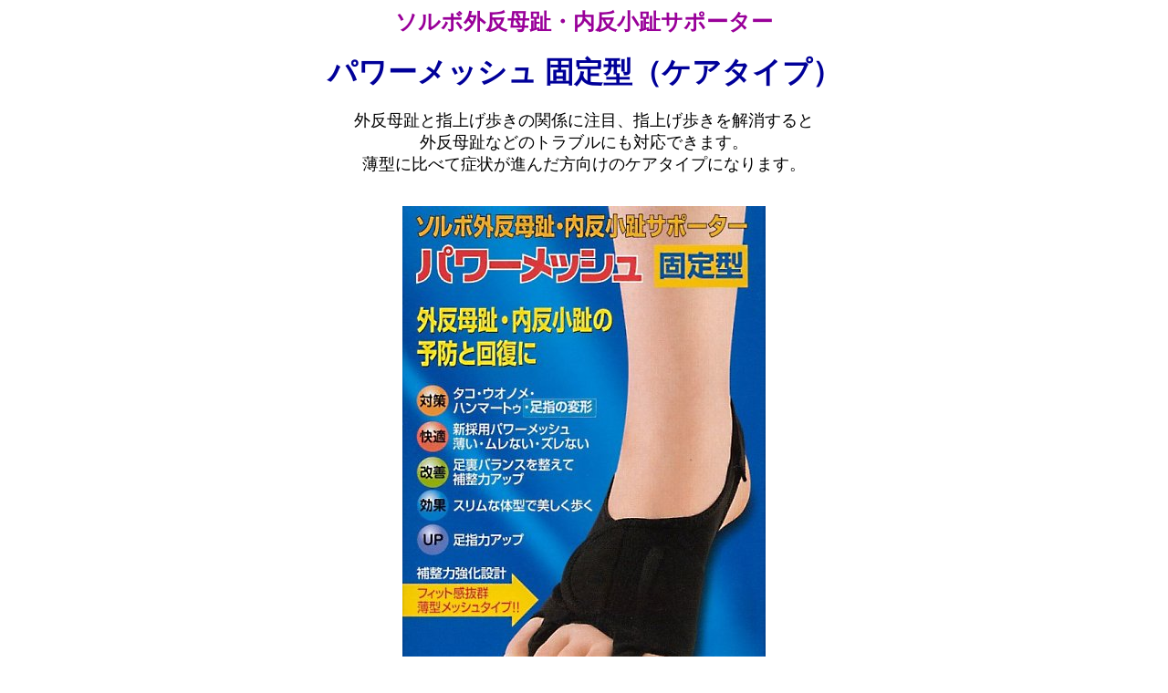

--- FILE ---
content_type: text/html
request_url: http://www.footcare-goods.com/237/sorubo237.html
body_size: 3540
content:
<!DOCTYPE HTML PUBLIC "-//W3C//DTD HTML 4.01 Transitional//EN">
<HTML>
<HEAD>
<meta http-equiv="Content-Type" content="text/html; charset=Shift_JIS">
<meta name="GENERATOR" content="JustSystems Homepage Builder Version 19.0.12.0 for Windows">
<meta http-equiv="Content-Style-Type" content="text/css">
<meta name="robots" CONTENT"=index,follow">
<META NAME="Author" CONTENT="フットケアグッズ.ＣＯＭ">
<META NAME="Keywords" CONTENT="外反母趾用サポーターソルボ外反母趾用サポーター外反母趾サポーター,">
<META NAME="Description" CONTENT="ソルボが提案する最新の外反母趾用サポーターです、指上げ歩きに注目して外反母趾等の足の障害を予防します。">
<TITLE>ソルボ外反母趾・内反小趾サポーターパワーメッシュ固定型</TITLE>
</HEAD>
<BODY>
<P align="center"><B><FONT color="#990099" size="+2">ソルボ外反母趾・内反小趾サポーター</FONT></B><BR>
<BR>
<B><FONT color="#000099" size="+3">パワーメッシュ 固定型（ケアタイプ）<BR>
</FONT></B><BR>
<FONT size="+1">外反母趾と指上げ歩きの関係に注目、指上げ歩きを解消すると<BR>
外反母趾などのトラブルにも対応できます。<BR>
薄型に比べて症状が進んだ方向けのケアタイプになります。</FONT><BR>
</P>
<P align="center"><BR>
<IMG src="no237-11.jpg" width="398" height="600" border="0"><BR>
<BR>
</P>
<CENTER>
<TABLE>
  <TBODY>
    <TR>
      <TD></TD>
    </TR>
    <TR>
      <TD height="50"><IMG src="no237-52.jpg" width="702" height="378" border="0"></TD>
    </TR>
<TR>
<TD height="30"></TD>
</TR>
<TR>
      <TD align="center" bgcolor="#ff0000"><FONT size="+1"><B><FONT color="#ffffff">特に若い女性に増えている「指上げ歩き」は外反母趾以上に悪い影響を体に及ぼします</FONT></B></FONT></TD>
    </TR>
  </TBODY>
</TABLE>
<BR>
<BR>
<BR>
<BR>
</CENTER>
<CENTER>
<TABLE>
  <TBODY>
    <TR>
      <TD align="center"><FONT size="+2" color="#990099"><B>・・・　指上げ歩きが原因で起こる症状です　・・・<BR>
      <BR>
      </B></FONT></TD>
    </TR>
    <TR>
      <TD><B><FONT color="#ff0000">・足底部の痛み（足底筋膜炎）</FONT></B><BR>
      　指上げ歩きは足底筋を緊張させるため、足底の筋肉の付着部分が引っ張られて<BR>
      　炎症を起こします。<BR>
      <BR>
      </TD>
    </TR>
    <TR>
      <TD><B><FONT color="#ff0000">・膝の痛み</FONT></B><BR>
      　O脚傾向にある膝は重心が膝の内側に集中し、また、歩行時に地面から受ける<BR>
      　衝撃が膝に繰り返され、しだいに変形と痛みが集中します。<BR>
      <BR>
      </TD>
    </TR>
    <TR>
      <TD><B><FONT color="#ff0000">・O脚、X脚</FONT></B><BR>
      　外反母趾や指上げ歩きなどでは足先が外方向にねじれるため、力学的な作用で<BR>
      　膝の外側や股関節の外側へ力が逃げていきます。<BR>
      　それに伴い骨も外側にはみ出してO脚、X脚になります。<BR>
      <BR>
      </TD>
    </TR>
    <TR>
      <TD><B><FONT color="#ff0000">・足のむくみ、すねやふくらはぎが太くなる</FONT></B><BR>
      　ふくらはぎに余分は負担がかかると、蹴り出すときは足先は外方向に流れ、筋肉も<BR>
      　外側にはみ出したように発達してしまいます。<BR>
      　そして筋肉は疲労を防ぐ作用が働き脂肪も蓄積してふくらはぎやすねが太くなります。<BR>
      <BR>
      　その前段階としてすねや桃の筋肉が疲労して緊張すると、血管が圧迫したり締め付け<BR>
      　るため、静脈のうっ血が始まります。<BR>
      　これがむくみの主な原因です。<BR>
      </TD>
    </TR>
  </TBODY>
</TABLE>
</CENTER>
<P><BR>
<BR>
<BR>
</P>
<CENTER>
<TABLE>
  <TBODY>
<TR>
<TD valign="bottom" align="center" width="897"><B><FONT color="#ffffff">進化したソルボパワーメッシュサポーター薄型で指上げ歩きを解消しま</FONT></B><BR>
<FONT size="+1"><B><FONT color="#ff0000" size="+1">↓　指上げ歩きを続けていると外反母趾等の原因になります　↓</FONT></B></FONT></TD>
</TR>
<TR>
<TD height="10" align="center" width="897"><IMG src="no236-13.jpg" width="802" height="543" border="0"></TD>
</TR>
<TR>
<TD height="30" align="center" width="897"><BR>
<BR>
<FONT size="+4" color="#000099"><B>↓</B></FONT><BR>
<BR>
</TD>
</TR>
    <TR>
<TD align="center" bgcolor="#ffffff" width="897"><FONT color="#ff0000" size="+1"><B>↓　サポーターで足の指を開かせ、足裏のアーチを再生させます　↓</B></FONT></TD>
</TR>
<TR>
<TD align="center" width="897"><BR>
<BR>
<IMG src="no237-16.jpg" width="602" height="443" border="0"><BR>
</TD>
</TR>
<TR>
<TD height="30" width="897" align="center"><B><FONT color="#000099" size="+4"><BR>
      ↓</FONT></B><BR>
<BR>
<BR>
</TD>
</TR>
    <TR>
<TD width="897" align="center"><FONT size="-1"><B><FONT color="#ff0000" size="+1">↓　指上げ歩きを矯正して美脚効果アップと外反母趾のケアをして下さい　↓</FONT></B></FONT></TD>
</TR>
<TR>
<TD width="897" align="center"><IMG src="no237-15.jpg" width="802" height="549" border="0"></TD>
</TR>
</TBODY>
</TABLE>
</CENTER>
<CENTER>
<TABLE border="0">
  <TBODY>
    <TR>
      <TD align="center"><BR>
<BR>
<BR>
<BR>
<BR>
<B><FONT color="#990099" size="+2">・・・　商品の特徴です　・・・</FONT></B><BR>
      <BR>
<BR>
</TD>
    </TR>
    <TR>
      <TD>・足指オープン設計ですので、足指への圧迫感を少なくし、通気性もアップしています。<BR>
      <BR>
      </TD>
    </TR>
    <TR>
      <TD>・メッシュ生地を採用したことで、<BR>
      　１、極薄メッシュ構造でフィット感が抜群です。<BR>
      　２、サポート力強化でされにズレにくくなりました。<BR>
      　３、通気性アップでムレを防ぎ快適です。<BR>
      <BR>
      </TD>
    </TR>
    <TR>
      <TD>・テーピング理論で足裏バランスが整えられ、余分な筋肉の動きを抑えて、正しく美しく<BR>
      　歩くことができます。<BR>
      　また、足のムクミをおさえます。<BR>
      <BR>
      </TD>
    </TR>
    <TR>
      <TD>・甲部分に面ファスナーを採用したことにより、指上げ歩きによるゆるんだ中足関節を<BR>
      　調整しながら固定することができ、横アーチを再生させ、足指がしっかり使えるように<BR>
      　開かせることができます。<BR>
      <BR>
      </TD>
    </TR>
    <TR>
      <TD>・薄い弾性ポリウレタンテープを使用したストラップで、足指の開く角度が自由に調整<BR>
      　できます。<BR>
      　また、かかとを固定するのでズレがありません。</TD>
    </TR>
    <TR>
      <TD><BR>
・洗濯ができますのでいつまでも清潔にご使用できます。</TD>
    </TR>
  </TBODY>
</TABLE>
</CENTER>
<P align="center"><BR>
<BR>
<BR>
<BR>
<BR>
<FONT size="+1"><B><FONT color="#990099" size="+2">・・・　構造です　・・・<BR>
<BR>
</FONT></B></FONT></P>
<CENTER>
<TABLE border="0">
<TBODY>
<TR>
<TD></TD>
<TD align="left"><B>ソルボ足指間パッド母趾用</B><BR>
(母趾の変形を補正し、<BR>
痛みを防ぎます)　　　　　　　　　　　　　　　</TD>
<TD></TD>
<TD><B>ソルボ足指間パッド小趾用</B><BR>
（小指の変形を補正し、<BR>
痛みを防ぎます）</TD>
<TD></TD>
</TR>
<TR>
<TD valign="top"><BR>
<BR>
<BR>
<BR>
<BR>
<BR>
<BR>
メッシュ構造ですので、<BR>
長時間装着していても<BR>
快適です</TD>
<TD colspan="3"><IMG src="237-21.jpg" width="469" height="504" border="0"></TD>
<TD valign="top"><BR>
<BR>
<BR>
<BR>
<BR>
<BR>
<BR>
面ファスナーで<BR>
締め具合を調整<BR>
できます</TD>
</TR>
<TR>
<TD></TD>
<TD colspan="3" align="right">面ファスナーの付いたストラップで、サイズの調整ができます</TD>
<TD></TD>
</TR>
</TBODY>
</TABLE>
</CENTER>
<P align="center"><FONT size="+1"><B><FONT color="#990099" size="+2"><BR>
</FONT></B></FONT></P>
<CENTER>
<TABLE border="0">
<TBODY>
<TR>
<TD></TD>
<TD></TD>
<TD></TD>
</TR>
<TR>
<TD><BR>
<BR>
<BR>
<BR>
<BR>
ソルボ中足パッド<BR>
が外反母趾の<BR>
突起部や足底へ<BR>
の圧力と衝撃を<BR>
吸収して痛み<BR>
を防ぎます</TD>
<TD align="center" rowspan="2"><IMG src="237-31.jpg" width="426" height="501" border="0"></TD>
<TD valign="top"><BR>
<BR>
<BR>
<BR>
面ファスナーで<BR>
脱着が簡単です</TD>
</TR>
<TR>
<TD>
ソルボ横アーチ<BR>
パッドの押圧に<BR>
より足指を開か<BR>
せます<BR>
<BR>
<BR>
</TD>
<TD valign="top">ソルボ中足パッドが<BR>
外反母趾の突起部<BR>
や足底への圧力と<BR>
衝撃を吸収して痛み<BR>
を防ぎます<BR>
<BR>
<BR>
<BR>
<BR>
<BR>
<BR>
<BR>
<BR>
<BR>
</TD>
</TR>
<TR>
<TD></TD>
<TD align="center">ストラップは分離できます</TD>
<TD></TD>
</TR>
</TBODY>
</TABLE>
</CENTER>
<P align="center"><BR>
<BR>
<IMG src="237-13.jpg" width="327" height="500" border="0"><BR>
フィット感が良い薄型メッシュタイプです<BR>
（写真は右足用）<BR>
<BR>
<BR>
<BR>
<B><FONT color="#990099" size="+2">・・・　ご注文はこちらでどうぞ　・・・</FONT></B><BR>
<BR>
<BR>
内容量：１個入り（片足分入りです）<BR>
<BR>
サイズ：S（２１．５～２３．０ｃｍ）<BR>
　　　　　M（２３．５～２５．０ｃｍ）<BR>
　　　　　L（２５．５～２７．０ｃｍ）<BR>
　　　　　　　　　　　　　　　　　　　足の幅が特に大きい方や指の曲がりが大きい方は<BR>
　　　　　　　　大きめのサイズをお選び下さい。<BR>
　　　　　　　　　　　　　　　　男性で２５ｃｍの方はLサイズをお選び下さい。<BR>
　　　　　　　　　　　　　　　　　　　　　　　　　（サイズは普段お履きになる靴のサイズを目安にしてくださ）<BR>
　　　　　<BR>
　　　 &nbsp; カラー：ベージュとブラックの２色です。<BR>
<BR>
<img src="http://www.footcare-goods.com/3300.gif">
<BR>
<BR>
<b><font color="#ff0000">完売御礼</font></b><BR>
</P>
<center></center>
<br>
<P><BR>
<BR>
<BR>
</P>
<P><FONT size="-1">品質<BR>
本体：ナイロンポリウレタン<BR>
パッド（ソルボ）：ポリウレタン<BR>
その他<BR>
国産品<BR>
<BR>
</FONT><FONT color="#cc0000" size="-1">〔商品NO237〕</FONT><BR>
<BR>
<A href="http://storetool.jp/3509210666/cart.cgi"><IMG src="20_02.gif" width="74" height="19" border="0"></A></P>
<HR>
<CENTER>
<TABLE border="0">
  <TBODY>
    <TR>
      <TD align="center"><A href="http://www.footcare-goods.com/">トップページ</A></TD>
      <TD></TD>
      <TD><A href="http://www.footcare-goods.com/sorubosaporter_001.htm#237">商品棚に戻る<BR>
</A></TD>
    </TR>
    <TR>
      <TD align="center"><BR>
<A href="http://www.footcare-goods.com/haisou_siharai_001.htm">送料と配送</A></TD>
      <TD></TD>
      <TD align="center"><A href="http://www.footcare-goods.com/new-risuto.htm"><BR>
商品リスト</A></TD>
    </TR>
    <TR>
      <TD><A href="http://www.footcare-goods.com/houkino_hiyouzi_001.htm"><BR>
通信販売法の表示</A></TD>
      <TD></TD>
      <TD><BR>
<A href="mailto:info@footcare-goods.com?subject=お問い合わせ">お問い合わせ</A></TD>
    </TR>
    <TR>
      <TD></TD>
      <TD><A href="http://www.footcare-goods.com/biginer_001.htm"><BR>
安心通販のご案内<BR>
      （個人情報の保護等）</A></TD>
      <TD></TD>
    </TR>
  </TBODY>
</TABLE>
</CENTER>
</BODY>
</HTML>